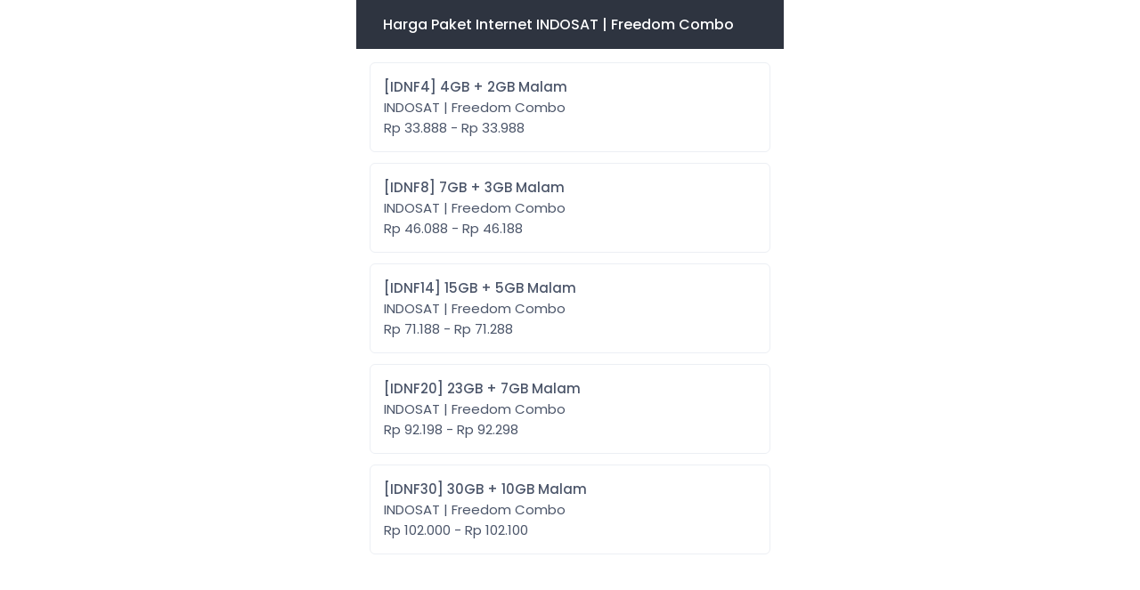

--- FILE ---
content_type: text/html; charset=UTF-8
request_url: https://www.upulsa.com/harga/paket-internet/indosat-freedom-combo
body_size: 10926
content:
<!DOCTYPE html>
<html dir="ltr" lang="id">

<head>
    <title>
        Harga Paket Internet INDOSAT | Freedom Combo    </title>
    <meta charset="UTF-8" />
<meta content="width=device-width,initial-scale=1.0" name="viewport" />
<link rel="preconnect" href="https://cdn.jsdelivr.net" />
<link rel="preload" as="font"
    href="https://cdn.jsdelivr.net/npm/@fontsource/poppins@5.0.8/files/poppins-latin-400-normal.woff2" crossorigin />
<link rel="preload" as="font"
    href="https://cdn.jsdelivr.net/npm/@fontsource/poppins@5.0.8/files/poppins-latin-500-normal.woff2" crossorigin />
<!--<link rel="preload" as="script"
    href="https://cdn.jsdelivr.net/npm/jquery@3.7.1/dist/jquery.min.js" />-->
<link href="https://www.upulsa.com/harga/paket-internet/indosat-freedom-combo" rel="canonical" />
<meta
    content="top up pulsa,isi pulsa,agen pulsa,isi token,top up game"
    name="keywords" />
<meta content="Top Up Pulsa Online Murah Terlengkap &amp; Terpercaya" property="og:site_name" />
<meta content="Top Up Pulsa Online Murah Terlengkap &amp; Terpercaya" property="og:title" />
<meta content="Top Up Pulsa Online Murah Terlengkap &amp; Terpercaya" property="twitter:title" />
<meta content="website" property="og:type" />
<meta content="https://www.upulsa.com/harga/paket-internet/indosat-freedom-combo" property="og:url" />
<meta content="summary_large_image" name="twitter:card" />
<meta content="/assets/head/og_sfkios.png" property="og:image" />
<meta content="/assets/head/og_sfkios.png" name="twitter:image" />
<meta
    content="Layanan Top Up Pulsa, Paket Internet, Token Listrik, Paket Nelpon, Paket Sms, Shopeepay, Ovo, Dana, Gopay, Maxim, Grab dan Bayar Tagihan Listrik, Pdam, Bpjs, Internet, Kredit"
    name="description" />
<meta
    content="Layanan Top Up Pulsa, Paket Internet, Token Listrik, Paket Nelpon, Paket Sms, Shopeepay, Ovo, Dana, Gopay, Maxim, Grab dan Bayar Tagihan Listrik, Pdam, Bpjs, Internet, Kredit"
    name="twitter:description" />
<meta
    content="Layanan Top Up Pulsa, Paket Internet, Token Listrik, Paket Nelpon, Paket Sms, Shopeepay, Ovo, Dana, Gopay, Maxim, Grab dan Bayar Tagihan Listrik, Pdam, Bpjs, Internet, Kredit"
    property="og:description">
<link rel="shortcut icon" href="/favicon.ico" type="image/x-icon">
<link rel="icon" href="/favicon.ico" type="image/x-icon">
<!--
<link href="/assets/head/manifest.json" rel="manifest" />
-->
<meta content="#2E3440" name="theme-color" />
<style>
.modal-title h4,.popup .popup-wrapper .popup-header .popup-title h5,body{font-weight:var(--flight)}*,:after,:before,body{-webkit-font-smoothing:antialiased}#header .wrapper h5,.ellipsis,.modal-open,.ovrflwh,.txtsl{overflow:hidden}#header .wrapper h5,.ellipsis,.txtsl{white-space:nowrap;text-overflow:ellipsis}#footer ul,.nav,.pager,.pagination,.popup-menu{list-style:none}:root{--font:"Poppins",sans-serif;--fontb:16px;--fontsm:15px;--fbold:500;--flight:400;--sfkios:#2E3440;--white:#fff;--black:#4C566A;--lineb:#ECEFF4;--bdradius:6px;--glbpdng:15px;--aglbpdng:12px;--heighta:55px;--whsvg:24px;--coscs:#A3BE8C;--cowarn:#D08770;--coinfo:#5E81AC;--codgr:#BF616A}html.dark{--sfkios:#000000;--black:#cccccc;--white:#0D0D0D;--lineb:#000000}@font-face{font-family:Poppins;font-style:normal;font-display:optional;font-weight:400;src:url(https://cdn.jsdelivr.net/npm/@fontsource/poppins@5.0.8/files/poppins-latin-400-normal.woff2) format("woff2"),url(https://cdn.jsdelivr.net/npm/@fontsource/poppins@5.0.8/files/poppins-latin-400-normal.woff) format("woff")}@font-face{font-family:Poppins;font-style:normal;font-display:optional;font-weight:500;src:url(https://cdn.jsdelivr.net/npm/@fontsource/poppins@5.0.8/files/poppins-latin-500-normal.woff2) format("woff2"),url(https://cdn.jsdelivr.net/npm/@fontsource/poppins@5.0.8/files/poppins-latin-500-normal.woff) format("woff")}a,body,button{color:var(--black)}*,body{padding:0;margin:0}#header{position:sticky;left:0;right:0;z-index:99;top:0}#footer,#header .wrapper,#main,.btn-alt,body{background:var(--white)}.gapd10,tbody,tr{grid-gap:var(--aglbpdng)}#header .wrapper,#main,.alert,.ktka,.popup-menu li a{padding:var(--glbpdng)}.checkbox .custom-mark,.form-group,.nav>li,.popup-menu,.radio .custom-mark,.relative,table,tr{position:relative}#header .wrapper,.leftright,.modalm-close{gap:var(--glbpdng)}.sfcopy,[target*=popup-],a,button{cursor:pointer}.ktk{min-height:100vh}#footer ul li a,.ktk,.tcent{text-align:center}body,html{height:100%;scroll-behavior:smooth;overflow-y:auto;overflow-x:hidden}body{font-size:var(--fontsm);word-wrap:break-word;overflow-x:hidden!important;user-select:none;-moz-user-select:none;-ms-user-select:none;-khtml-user-select:none;-webkit-user-select:none}b,h1,h2,h3,h4,h5,h6,strong{font-weight:var(--fbold)}*,:after,:before{font-family:var(--font);-webkit-tap-highlight-color:transparent;box-sizing:border-box;word-break:break-word;-webkit-user-drag:none;-webkit-appearance:none;outline:0;text-rendering:optimizeSpeed}textarea{resize:none}button{border:0;background:0 0}iframe,img{display:block;margin:auto;max-width:100%;height:auto;border:0;opacity:1}a{text-decoration:none}h1{font-size:calc(var(--fontsm) + 13px)}h2{font-size:calc(var(--fontsm) + 9px)}h3{font-size:calc(var(--fontsm) + 5px)}h4{font-size:calc(var(--fontsm) + 3px)}.modalm-close *,h5{font-size:var(--fontb)}.modal-body .label,.sfcopy,h6{font-size:var(--fontsm)}::selection{background:var(--sfkios);color:var(--white)}::-webkit-scrollbar{display:none}::placeholder{color:var(--black)!important}[contentEditable=false]:empty:not(:focus):before{content:attr(data-text)}[contenteditable]{outline:transparent solid 0}input:focus,textarea:focus{border-color:var(--sfkios)}input:-webkit-autofill,input:-webkit-autofill:focus,input:focus,textarea:-webkit-autofill,textarea:-webkit-autofill:focus{border-color:var(--sfkios)!important;-webkit-box-shadow:0 0 0 1000px var(--white) inset;-webkit-text-fill-color:var(--black)}input::-webkit-inner-spin-button,input::-webkit-outer-spin-button{-webkit-appearance:none;margin:0}#header .wrapper{display:flex;justify-content:space-between;align-items:center}#header .wrapper a,.badge,.btn-danger,.btn-warning{color:var(--white)}#footer{position:fixed;left:0;right:0;bottom:0;border-top:1px solid var(--lineb)}#footer ul{display:grid;grid-template-columns:repeat(4,1fr);align-items:center;min-height:var(--heighta)}#footer ul li a{display:grid;justify-items:center;align-items:center}#footer ul li a.aktif,.btn-alt,.btn-alta{color:var(--sfkios)}hr{margin:20px 0;border:1px solid var(--lineb)}tr{display:grid;grid-template-columns:1fr auto 1fr;align-items:center}td:last-child{text-align:right}td:first-child{text-align:left}table{display:block;width:100%}.boxrd .radio,.checkbox .checkboxa,.gapd10,.grid,.twgrida,.twgridb,.twgridba,tbody{display:grid!important}.btn,.pagination li a:last-child{position:relative;display:flex;justify-content:center;align-items:center;padding:var(--glbpdng);font-size:var(--fontsm);border-radius:var(--bdradius);width:100%;text-align:center;background:var(--lineb)}.badge,.twgrida,.twgridb{align-items:center}.btn-sm{padding:var(--aglbpdng) var(--glbpdng)!important}.btn-default{color:var(--black);background:var(--lineb)}.btn-primary,.pagination li:last-child a{color:var(--white)!important;background:var(--sfkios)!important}.btn-warning{background:var(--cowarn);border-color:var(--cowarn)}.btn-danger{background:var(--codgr);border-color:var(--codgr)}.btn-alt{background:var(--lineb);color:var(--black)}.btn-alta,.checkbox .custom-mark{border:1px solid var(--lineb);background:var(--white)}.badge{font-size:var(--aglbpdng);display:inline-flex;justify-content:center;background:var(--lineb);border-radius:50%;width:calc(var(--aglbpdng) + var(--aglbpdng))!important;height:calc(var(--aglbpdng) + var(--aglbpdng))!important}.badge-info,.badge-success,.badge-warning{color:var(--white)!important}.modal,.popup{top:0;left:0;height:100%;text-transform:none;visibility:hidden;opacity:0}.badge-danger,.badge-default,.badge-important{background:var(--codgr)!important;color:var(--white)!important}.badge-success,.notifyjs-bootstrap-success{background:var(--coscs)!important}.badge-warning,.notifyjs-bootstrap-warn{background:var(--cowarn)!important}.badge-info,.notifyjs-bootstrap-info{background:var(--coinfo)!important}.hidden,.hide,.pagination li.disabled,.pagination li:not(:last-child),.tab-content>.tab-pane,[id*=popup-]{display:none}.nav>li,.tab-content>.active{display:block}.hideim{display:none!important}.gapd5{display:grid;grid-gap:5px}.gapd15{display:flex;flex-direction:column;grid-gap:var(--glbpdng)}.cenbtop,.cent,.centleft,.centright,.leftright{display:flex!important}.mtpim{margin-top:var(--glbpdng)!important}.mgtop,.mtop{margin-top:var(--aglbpdng)}.mbot{margin-bottom:var(--aglbpdng)}.mbot15{margin-bottom:var(--glbpdng)}.mtopim{margin-top:var(--aglbpdng)!important}.pl20{padding-left:calc(var(--glbpdng) + 4px)}.centleft{align-items:center!important;justify-content:flex-start!important}.cent,.centright{align-items:center!important}.cent{justify-content:center!important}.centright{justify-content:flex-end!important}.cenbtop{align-items:center!important;justify-content:space-between!important}.leftright{justify-content:space-between;width:100%}.flex,.popup-min{display:flex}.thrgrid,.twagrid,.twogrid{display:grid;align-items:center}.green{color:var(--coscs)}.red{color:var(--codgr)}.form-control,.label,.label_icon{color:var(--black);background:var(--white)}.mlm5{margin-left:-5px}.twgrida{grid-template-columns:auto 1fr;grid-gap:var(--aglbpdng)}.twgridb,.twgridba{grid-template-columns:1fr auto;grid-gap:var(--aglbpdng)}.modal-header,.notifyjs-corner,.thrgrid,.twagrid{grid-gap:var(--glbpdng)}.thrgrid{grid-template-columns:auto 1fr auto}.boxrd .radio,.checkbox .checkboxa,.twogrid{grid-template-columns:auto 1fr;grid-gap:var(--glbpdng)}.twagrid{grid-template-columns:repeat(2,1fr)}.modal-header,.popup .popup-wrapper .popup-header{grid-template-columns:1fr auto;display:grid}.bdradiusa{border-radius:50px}.bdradius,.bdradius img,.checkbox .custom-mark{border-radius:var(--bdradius)}.slcact{user-select:text;-moz-user-select:text;-ms-user-select:text;-khtml-user-select:text;-webkit-user-select:text}nav:not(#header .wrapper .menu nav){margin:var(--glbpdng) 0 0}.nav *{white-space:nowrap}.checkbox .custom-mark{width:20px;height:20px}.checkbox input:checked~.custom-mark::after{position:absolute;content:" ";top:0;left:0;right:0;bottom:0;margin:auto auto 6px;transform:rotate(45deg);height:8px;width:4px;border-bottom:2px solid var(--sfkios);border-right:2px solid var(--sfkios)}.checkbox input:checked~.custom-mark::before{position:absolute;top:50%;left:50%;display:none;width:6px;height:0;margin-top:1px;margin-left:-3px;content:" ";transform:translate(-50%,-50%) rotate(45deg);opacity:1;border-top:2px solid var(--black);background:var(--white)}.radio .custom-mark{display:flex;align-items:center;justify-content:center;width:20px!important;height:20px!important;border:1px solid var(--lineb);border-radius:50%;background:var(--white)}.radio input:checked~.custom-mark::after{position:absolute;top:50%;left:50%;display:block;width:var(--aglbpdng);height:var(--aglbpdng);content:" ";transform:translate(-50%,-50%);border-radius:50%;background:var(--sfkios)}.checkbox input:disabled~.custom-mark,.radio input:disabled~.custom-mark{cursor:not-allowed;border:1px solid var(--lineb)}.checkbox input:checked~.custom-mark,.radio input:checked~.custom-mark{background:var(--white)!important;color:var(--black)!important;border:1px solid var(--sfkios)}.modal.in .modal-dialog,.popup .popup-wrapper{border-radius:var(--glbpdng) var(--glbpdng) 0 0;max-width:100%}.modal{position:fixed;z-index:1030;width:100%;overflow:auto;padding:0;background:rgba(0,0,0,.5);display:flex}.modal-body,.modal-title,.modalm-close{padding:var(--glbpdng);font-size:var(--fontb);font-weight:var(--flight)}.modal.in,.popup.show{visibility:visible;opacity:1}.modal.in .modal-dialog{transform:none;margin-bottom:0!important;width:100%!important;display:block;margin:auto;background:var(--white);overflow:hidden;transform-origin:bottom center}.modal-title{display:flex;overflow:hidden}.modal-title h4{display:block;max-width:100%;overflow:hidden;font-size:var(--fontb)}.modal-body{display:block;max-height:80vh;overflow-y:scroll;overflow-x:hidden}.modalm-close{position:sticky;bottom:-16px;z-index:1;background:var(--white);display:flex;align-items:center;justify-content:flex-end}.modalm-close a,.modalm-close button{cursor:pointer;color:var(--sfkios)}.popup{position:fixed;z-index:1025;width:100%;overflow:auto;padding:0;background:rgba(0,0,0,.5);display:flex}.label,.popup-topr{z-index:1;display:flex;align-items:center}body.popup-show{overflow-y:hidden}.popup .popup-wrapper{display:block;margin:auto auto 0;background:var(--white);overflow:hidden;width:100%;transform-origin:bottom center;transform:none}.popup.show .popup-wrapper{transform:scale(1)}.popup .popup-wrapper .popup-header .popup-title{display:flex;padding:var(--glbpdng);overflow:hidden;align-items:center;min-height:var(--heighta)}.popup .popup-wrapper .popup-header .popup-title h5{display:flex;align-items:center;width:100%;min-width:0}.popup .popup-wrapper .popup-header .popup-title h5 .popup-back{display:inherit;margin-right:var(--glbpdng)}.popup .popup-wrapper .popup-header .popup-title h5 .popup-sfif{display:inherit;margin:0 0 0 auto}.popup .popup-wrapper .popup-content{display:grid;grid-gap:var(--aglbpdng);max-height:80vh;overflow-y:auto;padding:var(--glbpdng)}.popup-topr{position:absolute;justify-content:center;padding:var(--glbpdng);right:5px;max-height:calc(var(--heighta) - 5px);background:var(--white)}.label,.label_icon{position:absolute;top:1px;left:var(--glbpdng);cursor:text;bottom:1px;border-radius:var(--bdradius);height:auto!important;width:auto!important}.label{right:1px;justify-content:left}.form-group,.label_icon{align-items:center;display:flex}.label_icon{z-index:2;justify-content:left}.textarea .label{padding-top:var(--glbpdng);align-items:flex-start}.textarea .form-control:valid~.label{top:-9px}.form-group.has_icon .label{left:50px}.form-group.has_icon .form-control{padding-left:50px}.form-control{font-size:var(--fontsm)!important;display:flex;align-items:center;padding:var(--glbpdng);border:1px solid var(--lineb);width:100%;border-radius:var(--bdradius);min-height:var(--heighta)}.form-control:-webkit-autofill~.label,.form-control:disabled~.label,.form-control:focus~.label,.form-control:not(:focus):valid~.label,.form-control:read-only~.label{top:-9px;left:var(--glbpdng);right:auto!important;font-size:13px;bottom:auto;height:auto!important;padding:0 2px!important;width:auto!important;background:var(--white);z-index:2}.form-control:not(:focus):valid{border-color:var(--lineb)!important}.form-control:not(:focus):valid~*{color:var(--black)!important}.form-control:focus~*{color:var(--sfkios)!important}.notifyjs-bootstrap-base{display:block;width:fit-content;margin:0 auto;padding:var(--aglbpdng) var(--glbpdng)!important;background:var(--sfkios);color:var(--white);border-radius:50px!important;cursor:pointer}.ktka,.modal-dialog .close iconify-icon,.popup .popup-wrapper .popup-header .popup-close iconify-icon{margin:auto}.notifyjs-corner{position:fixed!important;left:var(--glbpdng)!important;right:var(--glbpdng)!important;bottom:var(--glbpdng)!important;z-index:9999;display:grid}.notifyjs-bootstrap-error{background:var(--codgr)!important}.alert,.ktk{display:flex;background:var(--white)}.ktk{flex-direction:column}@media (min-width:1025px){#footer,.modal,.notifyjs-corner,.popup{max-width:480px;margin:auto}.modal,.popup{right:0}body,html{position:relative;width:480px;margin:auto}}.popup-menu,.popup-min{margin:calc(var(--glbpdng) * -1)}.modal-dialog .close,.popup .popup-wrapper .popup-header .popup-close{display:flex;background:0 0;cursor:pointer;padding:0 var(--glbpdng);align-items:center;min-height:var(--heighta)}.darkmodet{grid-template-columns:auto 1fr auto!important}.mainappa:before{background-image:url("data:image/svg+xml,%3Csvg xmlns='http://www.w3.org/2000/svg' xmlns:xlink='http://www.w3.org/1999/xlink' width='396' height='7' fill='none'%3E%3Cg fill='%232E3440'%3E%3Cuse xlink:href='%23B'/%3E%3Cuse xlink:href='%23B' x='18'/%3E%3Cuse xlink:href='%23B' x='36'/%3E%3Cuse xlink:href='%23B' x='54'/%3E%3Cuse xlink:href='%23B' x='72'/%3E%3Cpath d='M114 1a6 6 0 1 1-12 0c0-.028 2.686 0 6 0h6z'/%3E%3Cuse xlink:href='%23B' x='180'/%3E%3Cuse xlink:href='%23B' x='108'/%3E%3Cuse xlink:href='%23B' x='126'/%3E%3Cuse xlink:href='%23B' x='144'/%3E%3Cuse xlink:href='%23B' x='162'/%3E%3Cuse xlink:href='%23B' x='234'/%3E%3Cuse xlink:href='%23B' x='252'/%3E%3Cuse xlink:href='%23B' x='288'/%3E%3Cuse xlink:href='%23B' x='270'/%3E%3Cuse xlink:href='%23B' x='198'/%3E%3Cuse xlink:href='%23B' x='216'/%3E%3Cuse xlink:href='%23B' x='306'/%3E%3Cuse xlink:href='%23B' x='342'/%3E%3Cuse xlink:href='%23B' x='324'/%3E%3Cuse xlink:href='%23B' x='360'/%3E%3C/g%3E%3Cdefs %3E%3Cpath id='B' d='M24 1a6 6 0 1 1-12 0h6 6z'/%3E%3C/defs%3E%3C/svg%3E");top:-13px}.mainappa:after{background-image:url("data:image/svg+xml,%3Csvg xmlns='http://www.w3.org/2000/svg' xmlns:xlink='http://www.w3.org/1999/xlink' width='396' height='7' fill='none'%3E%3Cg fill='%23ECEFF4'%3E%3Cpath d='M12 7a6 6 0 1 1 12 0h-6c-3.314 0-6 0-6 0z'/%3E%3Cuse xlink:href='%23B'/%3E%3Cuse xlink:href='%23B' x='18'/%3E%3Cuse xlink:href='%23B' x='36'/%3E%3Cuse xlink:href='%23B' x='54'/%3E%3Cpath d='M102 6.988a6 6 0 1 1 12 0c0 .028-2.686 0-6 0h-6z'/%3E%3Cuse xlink:href='%23B' x='162'/%3E%3Cuse xlink:href='%23B' x='90'/%3E%3Cuse xlink:href='%23B' x='108'/%3E%3Cuse xlink:href='%23B' x='126'/%3E%3Cuse xlink:href='%23B' x='144'/%3E%3Cuse xlink:href='%23B' x='216'/%3E%3Cuse xlink:href='%23B' x='234'/%3E%3Cuse xlink:href='%23B' x='270'/%3E%3Cuse xlink:href='%23B' x='252'/%3E%3Cuse xlink:href='%23B' x='180'/%3E%3Cuse xlink:href='%23B' x='198'/%3E%3Cuse xlink:href='%23B' x='288'/%3E%3Cuse xlink:href='%23B' x='324'/%3E%3Cuse xlink:href='%23B' x='306'/%3E%3Cpath d='M372 7a6 6 0 1 1 12 0h-6c-3.314 0-6 0-6 0z'/%3E%3C/g%3E%3Cdefs %3E%3Cpath id='B' d='M30 7a6 6 0 1 1 12 0h-6-6z'/%3E%3C/defs%3E%3C/svg%3E");bottom:-12px}iconify-icon{font-size:var(--whsvg);color:currentColor}.alert{border-left:var(--bdradius) solid var(--sfkios);border-radius:var(--bdradius);align-items:center;flex-wrap:wrap}.lpay,.lpay li{display:inline-block}.lpay{vertical-align:middle}.lpay li{height:36px;width:72px;margin:3px 2px;background-color:var(--white);background-position:center center;background-size:70% auto;background-repeat:no-repeat}.popup-menu li a{display:flex;border-bottom:1px solid var(--lineb);align-items:center;justify-content:space-between}.popup-menu li:last-child a{border:none}ol,ul{list-style-position:inside}a,body,button,input,select,textarea{transition:ease-in-out}a[href="javascript:void(0)"]{cursor:default}img:not([src]):not([srcset]){visibility:hidden!important}.penone{pointer-events:none}html.dark *,html.dark .pagination li a{color:var(--black)!important}html.dark svg{fill:var(--black)!important}html.dark .badge{background:var(--sfkios)!important}html.dark .notifyjs-bootstrap-base,html.dark .notifyjs-bootstrap-base span{background:var(--white)!important;color:var(--black)!important}html.dark .radio input:checked~.custom-mark::after{background:var(--black)!important}html.dark .checkbox .custom-mark,html.dark .checkbox input:checked~.custom-mark,html.dark .checkbox input:checked~.custom-mark::after,html.dark .radio .custom-mark,html.dark .radio input:checked~.custom-mark{border-color:var(--black)!important}html.dark .lchatb{background:var(--white)!important}html.dark .popup-topr img{background:var(--black);border-radius:var(--bdradius)}html.dark #actpd li .btndsl:after,html.dark #actpd li a[disabled=disabled]:after{background:var(--sfkios);color:var(--black)}html.dark #tgotp a,html.dark .otpform,html.dark .otpform *{background:var(--sfkios);border-color:var(--sfkios);color:var(--black)}html.dark .mainappa:before{background-image:url("data:image/svg+xml,%3Csvg xmlns='http://www.w3.org/2000/svg' xmlns:xlink='http://www.w3.org/1999/xlink' width='396' height='7' fill='none'%3E%3Cg fill='%23000000'%3E%3Cuse xlink:href='%23B'/%3E%3Cuse xlink:href='%23B' x='18'/%3E%3Cuse xlink:href='%23B' x='36'/%3E%3Cuse xlink:href='%23B' x='54'/%3E%3Cuse xlink:href='%23B' x='72'/%3E%3Cpath d='M114 1a6 6 0 1 1-12 0c0-.028 2.686 0 6 0h6z'/%3E%3Cuse xlink:href='%23B' x='180'/%3E%3Cuse xlink:href='%23B' x='108'/%3E%3Cuse xlink:href='%23B' x='126'/%3E%3Cuse xlink:href='%23B' x='144'/%3E%3Cuse xlink:href='%23B' x='162'/%3E%3Cuse xlink:href='%23B' x='234'/%3E%3Cuse xlink:href='%23B' x='252'/%3E%3Cuse xlink:href='%23B' x='288'/%3E%3Cuse xlink:href='%23B' x='270'/%3E%3Cuse xlink:href='%23B' x='198'/%3E%3Cuse xlink:href='%23B' x='216'/%3E%3Cuse xlink:href='%23B' x='306'/%3E%3Cuse xlink:href='%23B' x='342'/%3E%3Cuse xlink:href='%23B' x='324'/%3E%3Cuse xlink:href='%23B' x='360'/%3E%3C/g%3E%3Cdefs %3E%3Cpath id='B' d='M24 1a6 6 0 1 1-12 0h6 6z'/%3E%3C/defs%3E%3C/svg%3E")}html.dark .mainappa:after{background-image:url("data:image/svg+xml,%3Csvg xmlns='http://www.w3.org/2000/svg' xmlns:xlink='http://www.w3.org/1999/xlink' width='396' height='7' fill='none'%3E%3Cg fill='%23000000'%3E%3Cpath d='M12 7a6 6 0 1 1 12 0h-6c-3.314 0-6 0-6 0z'/%3E%3Cuse xlink:href='%23B'/%3E%3Cuse xlink:href='%23B' x='18'/%3E%3Cuse xlink:href='%23B' x='36'/%3E%3Cuse xlink:href='%23B' x='54'/%3E%3Cpath d='M102 6.988a6 6 0 1 1 12 0c0 .028-2.686 0-6 0h-6z'/%3E%3Cuse xlink:href='%23B' x='162'/%3E%3Cuse xlink:href='%23B' x='90'/%3E%3Cuse xlink:href='%23B' x='108'/%3E%3Cuse xlink:href='%23B' x='126'/%3E%3Cuse xlink:href='%23B' x='144'/%3E%3Cuse xlink:href='%23B' x='216'/%3E%3Cuse xlink:href='%23B' x='234'/%3E%3Cuse xlink:href='%23B' x='270'/%3E%3Cuse xlink:href='%23B' x='252'/%3E%3Cuse xlink:href='%23B' x='180'/%3E%3Cuse xlink:href='%23B' x='198'/%3E%3Cuse xlink:href='%23B' x='288'/%3E%3Cuse xlink:href='%23B' x='324'/%3E%3Cuse xlink:href='%23B' x='306'/%3E%3Cpath d='M372 7a6 6 0 1 1 12 0h-6c-3.314 0-6 0-6 0z'/%3E%3C/g%3E%3Cdefs %3E%3Cpath id='B' d='M30 7a6 6 0 1 1 12 0h-6-6z'/%3E%3C/defs%3E%3C/svg%3E")}
</style>
<script src="https://cdn.jsdelivr.net/npm/jquery@3.7.1/dist/jquery.min.js"></script>
<script>
//<![CDATA[
const $sf_lisensi="VlYyUFAzS0s0QUE1RUU3L0FBNVFRMkhIMVJSMS9ISDFSUjFISDFLSzR8S0s0Q0M2Tk4zK0hIMVJSMVhYM1BQM0ZGN1BQMw==";function darkmode_head(){1==localStorage.getItem("darkmode")&&document.getElementsByTagName("html")[0].setAttribute("class","dark"),setTimeout(function(){var e=getComputedStyle(document.head).getPropertyValue("--sfkios");document.querySelector('[name="theme-color"]').setAttribute("content",e)},1)}darkmode_head();
//]]>
</script>    <style>
    #header .wrapper{display:grid;grid-template-columns:auto 1fr auto;background:var(--sfkios);color:var(--white)}#actpd{display:grid;grid-gap:var(--aglbpdng);list-style:none}#actpd a{display:block}#actpd li .btn{display:inline-flex;flex-direction:column;align-items:flex-start;justify-content:flex-start;font-size:var(--fontsm);padding:var(--glbpdng);transition:.3s;text-align:left;white-space:normal;color:var(--black);border-radius:var(--bdradius);outline:0;border:1px solid var(--lineb);background:var(--white);font-weight:var(--fbold)}#actpd li .btn>p{font-weight:var(--flight)}
    </style>
</head>

<body>
    <header id="header">
        <div class="wrapper">
            <a class="centleft" href="#" onclick="history.back()" role="button" title="Kembali">
                <iconify-icon icon="lucide:arrow-left"></iconify-icon>
            </a>
            <h5>Harga Paket Internet INDOSAT | Freedom Combo            </h5>
            <a class="centright" href="#popup-mnharga" target="popup-mnharga" title="Kategori">
                <iconify-icon icon="lucide:more-vertical"></iconify-icon>
            </a>
        </div>
    </header>
    <main id="main">
        <div data-popup-title="Kategori" id="popup-mnharga">
            <ul class="popup-menu">
                
                          <li class=""><a href="#popup-pulsa" target="popup-pulsa" title="Pulsa">Pulsa <iconify-icon icon="lucide:chevron-right"></iconify-icon></a></li>
                          
                              
                              
                              
                              
                              
                              
                              
                              
                        
                          <li class=""><a href="#popup-maxim" target="popup-maxim" title="MAXIM Driver">MAXIM Driver <iconify-icon icon="lucide:chevron-right"></iconify-icon></a></li>
                          
                              
                        
                          <li class=""><a href="#popup-driver_gojek" target="popup-driver_gojek" title="Driver Gojek">Driver Gojek <iconify-icon icon="lucide:chevron-right"></iconify-icon></a></li>
                          
                              
                        
                          <li class=""><a href="#popup-grab_driver" target="popup-grab_driver" title="GRAB Driver">GRAB Driver <iconify-icon icon="lucide:chevron-right"></iconify-icon></a></li>
                          
                              
                        
                          <li class=""><a href="#popup-mobile_legends" target="popup-mobile_legends" title="Mobile Legends">Mobile Legends <iconify-icon icon="lucide:chevron-right"></iconify-icon></a></li>
                          
                              
                              
                        
                          <li class=""><a href="#popup-free_fire" target="popup-free_fire" title="Free Fire">Free Fire <iconify-icon icon="lucide:chevron-right"></iconify-icon></a></li>
                          
                              
                        
                          <li class=""><a href="#popup-kuota_telkomsel" target="popup-kuota_telkomsel" title="Kuota Telkomsel">Kuota Telkomsel <iconify-icon icon="lucide:chevron-right"></iconify-icon></a></li>
                          
                              
                              
                              
                              
                              
                              
                              
                        
                          <li class=""><a href="#popup-kuota_xl" target="popup-kuota_xl" title="Kuota XL">Kuota XL <iconify-icon icon="lucide:chevron-right"></iconify-icon></a></li>
                          
                              
                              
                              
                              
                              
                              
                              
                              
                              
                        
                          <li class=""><a href="#popup-kuota_tri" target="popup-kuota_tri" title="Kuota Tri">Kuota Tri <iconify-icon icon="lucide:chevron-right"></iconify-icon></a></li>
                          
                              
                              
                        
                          <li class=""><a href="#popup-kuota_indosat" target="popup-kuota_indosat" title="Kuota Indosat">Kuota Indosat <iconify-icon icon="lucide:chevron-right"></iconify-icon></a></li>
                          
                              
                              
                              
                              
                        
                          <li class=""><a href="#popup-kuota_axis" target="popup-kuota_axis" title="Kuota AXIS">Kuota AXIS <iconify-icon icon="lucide:chevron-right"></iconify-icon></a></li>
                          
                              
                              
                              
                              
                              
                              
                        
                          <li class=""><a href="#popup-kuota_smartfren" target="popup-kuota_smartfren" title="Kuota Smartfren">Kuota Smartfren <iconify-icon icon="lucide:chevron-right"></iconify-icon></a></li>
                          
                              
                              
                              
                              
                        
                          <li class=""><a href="#popup-paket_internet" target="popup-paket_internet" title="Paket Internet">Paket Internet <iconify-icon icon="lucide:chevron-right"></iconify-icon></a></li>
                          
                              
                              
                              
                              
                              
                              
                              
                              
                              
                              
                              
                              
                              
                              
                              
                              
                              
                              
                              
                              
                              
                              
                              
                              
                              
                              
                              
                              
                              
                              
                              
                              
                              
                              
                              
                              
                              
                              
                              
                              
                              
                              
                              
                              
                              
                              
                              
                              
                              
                              
                              
                              
                              
                              
                              
                              
                              
                              
                              
                              
                              
                              
                              
                              
                              
                        
                          <li class=""><a href="#popup-token_pln" target="popup-token_pln" title="Token Listrik">Token Listrik <iconify-icon icon="lucide:chevron-right"></iconify-icon></a></li>
                          
                              
                              
                              
                        
                          <li class=""><a href="#popup-paketsms" target="popup-paketsms" title="SMS">SMS <iconify-icon icon="lucide:chevron-right"></iconify-icon></a></li>
                          
                              
                              
                              
                        
                          <li class=""><a href="#popup-paketnelpon" target="popup-paketnelpon" title="Nelpon">Nelpon <iconify-icon icon="lucide:chevron-right"></iconify-icon></a></li>
                          
                              
                              
                              
                              
                              
                              
                              
                              
                        
                          <li class=""><a href="#popup-voucher_game" target="popup-voucher_game" title="Voucher Game">Voucher Game <iconify-icon icon="lucide:chevron-right"></iconify-icon></a></li>
                          
                              
                              
                              
                              
                              
                              
                              
                              
                              
                              
                              
                              
                              
                              
                              
                              
                              
                              
                        
                          <li class=""><a href="#popup-game" target="popup-game" title="Top Up Game">Top Up Game <iconify-icon icon="lucide:chevron-right"></iconify-icon></a></li>
                          
                              
                              
                              
                              
                              
                              
                        
                          <li class=""><a href="#popup-ewallet" target="popup-ewallet" title="e-Wallet">e-Wallet <iconify-icon icon="lucide:chevron-right"></iconify-icon></a></li>
                          
                              
                              
                              
                              
                              
                              
                              
                        
                          <li class=""><a href="#popup-voucher_digital" target="popup-voucher_digital" title="Voucher Digital">Voucher Digital <iconify-icon icon="lucide:chevron-right"></iconify-icon></a></li>
                          
                              
                                    </ul>
        </div>
        
                          <div data-popup-title="&lt;a class=&quot;popup-back&quot; href=&quot;#popup-back&quot; target=&quot;popup-mnharga&quot;&gt;&lt;iconify-icon icon=&quot;lucide:arrow-left&quot;&gt;&lt;/iconify-icon&gt;&lt;/a&gt; Pulsa" id="popup-pulsa">
                          <ul class="popup-menu">
                          
                              <li class=""><a href="https://www.upulsa.com/harga/pulsa/tri-1" title="Tri">Tri <iconify-icon icon="lucide:chevron-right"></iconify-icon></a></li>
                              <li class=""><a href="https://www.upulsa.com/harga/pulsa/telkomsel" title="Telkomsel">Telkomsel <iconify-icon icon="lucide:chevron-right"></iconify-icon></a></li>
                              <li class=""><a href="https://www.upulsa.com/harga/pulsa/indosat-3" title="Indosat">Indosat <iconify-icon icon="lucide:chevron-right"></iconify-icon></a></li>
                              <li class=""><a href="https://www.upulsa.com/harga/pulsa/axis" title="AXIS">AXIS <iconify-icon icon="lucide:chevron-right"></iconify-icon></a></li>
                              <li class=""><a href="https://www.upulsa.com/harga/pulsa/xl-9" title="XL">XL <iconify-icon icon="lucide:chevron-right"></iconify-icon></a></li>
                              <li class=""><a href="https://www.upulsa.com/harga/pulsa/smartfren-13" title="Smartfren">Smartfren <iconify-icon icon="lucide:chevron-right"></iconify-icon></a></li>
                              <li class=""><a href="https://www.upulsa.com/harga/pulsa/byu" title="by.U">by.U <iconify-icon icon="lucide:chevron-right"></iconify-icon></a></li>
                              <li class=""><a href="https://www.upulsa.com/harga/pulsa/telkomsel-transfer-712" title="Telkomsel Transfer">Telkomsel Transfer <iconify-icon icon="lucide:chevron-right"></iconify-icon></a></li><li class=""><a href="https://www.upulsa.com/harga/pulsa" title="Tampilkan Semua">Tampilkan Semua <iconify-icon icon="lucide:chevron-right"></iconify-icon></a></li>
                        </ul></div>
                        
                          <div data-popup-title="&lt;a class=&quot;popup-back&quot; href=&quot;#popup-back&quot; target=&quot;popup-mnharga&quot;&gt;&lt;iconify-icon icon=&quot;lucide:arrow-left&quot;&gt;&lt;/iconify-icon&gt;&lt;/a&gt; MAXIM Driver" id="popup-maxim">
                          <ul class="popup-menu">
                          
                              <li class=""><a href="https://www.upulsa.com/harga/maxim/maxim-driver-705" title="Maxim Driver">Maxim Driver <iconify-icon icon="lucide:chevron-right"></iconify-icon></a></li><li class=""><a href="https://www.upulsa.com/harga/maxim" title="Tampilkan Semua">Tampilkan Semua <iconify-icon icon="lucide:chevron-right"></iconify-icon></a></li>
                        </ul></div>
                        
                          <div data-popup-title="&lt;a class=&quot;popup-back&quot; href=&quot;#popup-back&quot; target=&quot;popup-mnharga&quot;&gt;&lt;iconify-icon icon=&quot;lucide:arrow-left&quot;&gt;&lt;/iconify-icon&gt;&lt;/a&gt; Driver Gojek" id="popup-driver_gojek">
                          <ul class="popup-menu">
                          
                              <li class=""><a href="https://www.upulsa.com/harga/driver-gojek/top-up-driver-gojek" title="Top Up Driver Gojek">Top Up Driver Gojek <iconify-icon icon="lucide:chevron-right"></iconify-icon></a></li><li class=""><a href="https://www.upulsa.com/harga/driver-gojek" title="Tampilkan Semua">Tampilkan Semua <iconify-icon icon="lucide:chevron-right"></iconify-icon></a></li>
                        </ul></div>
                        
                          <div data-popup-title="&lt;a class=&quot;popup-back&quot; href=&quot;#popup-back&quot; target=&quot;popup-mnharga&quot;&gt;&lt;iconify-icon icon=&quot;lucide:arrow-left&quot;&gt;&lt;/iconify-icon&gt;&lt;/a&gt; GRAB Driver" id="popup-grab_driver">
                          <ul class="popup-menu">
                          
                              <li class=""><a href="https://www.upulsa.com/harga/grab-driver/voucher-grab-driver" title="VOUCHER GRAB DRIVER">VOUCHER GRAB DRIVER <iconify-icon icon="lucide:chevron-right"></iconify-icon></a></li><li class=""><a href="https://www.upulsa.com/harga/grab-driver" title="Tampilkan Semua">Tampilkan Semua <iconify-icon icon="lucide:chevron-right"></iconify-icon></a></li>
                        </ul></div>
                        
                          <div data-popup-title="&lt;a class=&quot;popup-back&quot; href=&quot;#popup-back&quot; target=&quot;popup-mnharga&quot;&gt;&lt;iconify-icon icon=&quot;lucide:arrow-left&quot;&gt;&lt;/iconify-icon&gt;&lt;/a&gt; Mobile Legends" id="popup-mobile_legends">
                          <ul class="popup-menu">
                          
                              <li class=""><a href="https://www.upulsa.com/harga/mobile-legends/mobile-legends-bang-bang" title="Mobile Legends Bang Bang">Mobile Legends Bang Bang <iconify-icon icon="lucide:chevron-right"></iconify-icon></a></li>
                              <li class=""><a href="https://www.upulsa.com/harga/mobile-legends/mobile-legend-weeklypas-713" title="Mobile Legend Weeklypas">Mobile Legend Weeklypas <iconify-icon icon="lucide:chevron-right"></iconify-icon></a></li><li class=""><a href="https://www.upulsa.com/harga/mobile-legends" title="Tampilkan Semua">Tampilkan Semua <iconify-icon icon="lucide:chevron-right"></iconify-icon></a></li>
                        </ul></div>
                        
                          <div data-popup-title="&lt;a class=&quot;popup-back&quot; href=&quot;#popup-back&quot; target=&quot;popup-mnharga&quot;&gt;&lt;iconify-icon icon=&quot;lucide:arrow-left&quot;&gt;&lt;/iconify-icon&gt;&lt;/a&gt; Free Fire" id="popup-free_fire">
                          <ul class="popup-menu">
                          
                              <li class=""><a href="https://www.upulsa.com/harga/free-fire/free-fire-731" title="Free Fire">Free Fire <iconify-icon icon="lucide:chevron-right"></iconify-icon></a></li><li class=""><a href="https://www.upulsa.com/harga/free-fire" title="Tampilkan Semua">Tampilkan Semua <iconify-icon icon="lucide:chevron-right"></iconify-icon></a></li>
                        </ul></div>
                        
                          <div data-popup-title="&lt;a class=&quot;popup-back&quot; href=&quot;#popup-back&quot; target=&quot;popup-mnharga&quot;&gt;&lt;iconify-icon icon=&quot;lucide:arrow-left&quot;&gt;&lt;/iconify-icon&gt;&lt;/a&gt; Kuota Telkomsel" id="popup-kuota_telkomsel">
                          <ul class="popup-menu">
                          
                              <li class=""><a href="https://www.upulsa.com/harga/kuota-telkomsel/telkomsel-data-mini-harian" title="TELKOMSEL DATA MINI HARIAN">TELKOMSEL DATA MINI HARIAN <iconify-icon icon="lucide:chevron-right"></iconify-icon></a></li>
                              <li class=""><a href="https://www.upulsa.com/harga/kuota-telkomsel/telkomsel-data-eksklusif" title="TELKOMSEL DATA EKSKLUSIF">TELKOMSEL DATA EKSKLUSIF <iconify-icon icon="lucide:chevron-right"></iconify-icon></a></li>
                              <li class=""><a href="https://www.upulsa.com/harga/kuota-telkomsel/telkomsel-data-flash" title="TELKOMSEL DATA FLASH">TELKOMSEL DATA FLASH <iconify-icon icon="lucide:chevron-right"></iconify-icon></a></li>
                              <li class=""><a href="https://www.upulsa.com/harga/kuota-telkomsel/telkomsel-data-harian" title="TELKOMSEL DATA HARIAN">TELKOMSEL DATA HARIAN <iconify-icon icon="lucide:chevron-right"></iconify-icon></a></li>
                              <li class=""><a href="https://www.upulsa.com/harga/kuota-telkomsel/telkomsel-data-mingguan" title="TELKOMSEL DATA MINGGUAN">TELKOMSEL DATA MINGGUAN <iconify-icon icon="lucide:chevron-right"></iconify-icon></a></li>
                              <li class=""><a href="https://www.upulsa.com/harga/kuota-telkomsel/telkomsel-data-ketengan" title="TELKOMSEL DATA KETENGAN">TELKOMSEL DATA KETENGAN <iconify-icon icon="lucide:chevron-right"></iconify-icon></a></li>
                              <li class=""><a href="https://www.upulsa.com/harga/kuota-telkomsel/telkomsel-data-nasional" title="TELKOMSEL DATA NASIONAL">TELKOMSEL DATA NASIONAL <iconify-icon icon="lucide:chevron-right"></iconify-icon></a></li><li class=""><a href="https://www.upulsa.com/harga/kuota-telkomsel" title="Tampilkan Semua">Tampilkan Semua <iconify-icon icon="lucide:chevron-right"></iconify-icon></a></li>
                        </ul></div>
                        
                          <div data-popup-title="&lt;a class=&quot;popup-back&quot; href=&quot;#popup-back&quot; target=&quot;popup-mnharga&quot;&gt;&lt;iconify-icon icon=&quot;lucide:arrow-left&quot;&gt;&lt;/iconify-icon&gt;&lt;/a&gt; Kuota XL" id="popup-kuota_xl">
                          <ul class="popup-menu">
                          
                              <li class=""><a href="https://www.upulsa.com/harga/kuota-xl/xl-combo-flex" title="XL COMBO FLEX">XL COMBO FLEX <iconify-icon icon="lucide:chevron-right"></iconify-icon></a></li>
                              <li class=""><a href="https://www.upulsa.com/harga/kuota-xl/xl-data-mini" title="XL DATA MINI">XL DATA MINI <iconify-icon icon="lucide:chevron-right"></iconify-icon></a></li>
                              <li class=""><a href="https://www.upulsa.com/harga/kuota-xl/xl-data-bebas-puas-paket-1" title="XL DATA BEBAS PUAS PAKET 1">XL DATA BEBAS PUAS PAKET 1 <iconify-icon icon="lucide:chevron-right"></iconify-icon></a></li>
                              <li class=""><a href="https://www.upulsa.com/harga/kuota-xl/xl-data-bebas-puas-paket-2" title="XL DATA BEBAS PUAS PAKET 2">XL DATA BEBAS PUAS PAKET 2 <iconify-icon icon="lucide:chevron-right"></iconify-icon></a></li>
                              <li class=""><a href="https://www.upulsa.com/harga/kuota-xl/xl-data-bebas-puas-paket-3" title="XL DATA BEBAS PUAS PAKET 3">XL DATA BEBAS PUAS PAKET 3 <iconify-icon icon="lucide:chevron-right"></iconify-icon></a></li>
                              <li class=""><a href="https://www.upulsa.com/harga/kuota-xl/xl-combo-flex-basic-max" title="XL COMBO FLEX BASIC MAX">XL COMBO FLEX BASIC MAX <iconify-icon icon="lucide:chevron-right"></iconify-icon></a></li>
                              <li class=""><a href="https://www.upulsa.com/harga/kuota-xl/xl-combo-plus" title="XL COMBO PLUS">XL COMBO PLUS <iconify-icon icon="lucide:chevron-right"></iconify-icon></a></li>
                              <li class=""><a href="https://www.upulsa.com/harga/kuota-xl/xl-combo-vip" title="XL COMBO VIP">XL COMBO VIP <iconify-icon icon="lucide:chevron-right"></iconify-icon></a></li>
                              <li class=""><a href="https://www.upulsa.com/harga/kuota-xl/xl-data-pure" title="XL DATA PURE">XL DATA PURE <iconify-icon icon="lucide:chevron-right"></iconify-icon></a></li><li class=""><a href="https://www.upulsa.com/harga/kuota-xl" title="Tampilkan Semua">Tampilkan Semua <iconify-icon icon="lucide:chevron-right"></iconify-icon></a></li>
                        </ul></div>
                        
                          <div data-popup-title="&lt;a class=&quot;popup-back&quot; href=&quot;#popup-back&quot; target=&quot;popup-mnharga&quot;&gt;&lt;iconify-icon icon=&quot;lucide:arrow-left&quot;&gt;&lt;/iconify-icon&gt;&lt;/a&gt; Kuota Tri" id="popup-kuota_tri">
                          <ul class="popup-menu">
                          
                              <li class=""><a href="https://www.upulsa.com/harga/kuota-tri/three-data-aon" title="THREE DATA AON">THREE DATA AON <iconify-icon icon="lucide:chevron-right"></iconify-icon></a></li>
                              <li class=""><a href="https://www.upulsa.com/harga/kuota-tri/three-data-happy" title="THREE DATA HAPPY">THREE DATA HAPPY <iconify-icon icon="lucide:chevron-right"></iconify-icon></a></li><li class=""><a href="https://www.upulsa.com/harga/kuota-tri" title="Tampilkan Semua">Tampilkan Semua <iconify-icon icon="lucide:chevron-right"></iconify-icon></a></li>
                        </ul></div>
                        
                          <div data-popup-title="&lt;a class=&quot;popup-back&quot; href=&quot;#popup-back&quot; target=&quot;popup-mnharga&quot;&gt;&lt;iconify-icon icon=&quot;lucide:arrow-left&quot;&gt;&lt;/iconify-icon&gt;&lt;/a&gt; Kuota Indosat" id="popup-kuota_indosat">
                          <ul class="popup-menu">
                          
                              <li class=""><a href="https://www.upulsa.com/harga/kuota-indosat/freedom-internet-bulanan" title="FREEDOM INTERNET BULANAN">FREEDOM INTERNET BULANAN <iconify-icon icon="lucide:chevron-right"></iconify-icon></a></li>
                              <li class=""><a href="https://www.upulsa.com/harga/kuota-indosat/freedom-internet-harian" title="FREEDOM INTERNET HARIAN">FREEDOM INTERNET HARIAN <iconify-icon icon="lucide:chevron-right"></iconify-icon></a></li>
                              <li class=""><a href="https://www.upulsa.com/harga/kuota-indosat/indosat-freedom-combo-742" title="INDOSAT FREEDOM COMBO">INDOSAT FREEDOM COMBO <iconify-icon icon="lucide:chevron-right"></iconify-icon></a></li>
                              <li class=""><a href="https://www.upulsa.com/harga/kuota-indosat/indosat-data-unlimited" title="INDOSAT DATA UNLIMITED">INDOSAT DATA UNLIMITED <iconify-icon icon="lucide:chevron-right"></iconify-icon></a></li><li class=""><a href="https://www.upulsa.com/harga/kuota-indosat" title="Tampilkan Semua">Tampilkan Semua <iconify-icon icon="lucide:chevron-right"></iconify-icon></a></li>
                        </ul></div>
                        
                          <div data-popup-title="&lt;a class=&quot;popup-back&quot; href=&quot;#popup-back&quot; target=&quot;popup-mnharga&quot;&gt;&lt;iconify-icon icon=&quot;lucide:arrow-left&quot;&gt;&lt;/iconify-icon&gt;&lt;/a&gt; Kuota AXIS" id="popup-kuota_axis">
                          <ul class="popup-menu">
                          
                              <li class=""><a href="https://www.upulsa.com/harga/kuota-axis/axis-data-aigo-mini" title="AXIS DATA AIGO MINI">AXIS DATA AIGO MINI <iconify-icon icon="lucide:chevron-right"></iconify-icon></a></li>
                              <li class=""><a href="https://www.upulsa.com/harga/kuota-axis/axis-data-promo" title="AXIS DATA PROMO">AXIS DATA PROMO <iconify-icon icon="lucide:chevron-right"></iconify-icon></a></li>
                              <li class=""><a href="https://www.upulsa.com/harga/kuota-axis/axis-data-bronet" title="AXIS DATA BRONET">AXIS DATA BRONET <iconify-icon icon="lucide:chevron-right"></iconify-icon></a></li>
                              <li class=""><a href="https://www.upulsa.com/harga/kuota-axis/axis-data-bronet-60hr" title="AXIS DATA BRONET 60HR">AXIS DATA BRONET 60HR <iconify-icon icon="lucide:chevron-right"></iconify-icon></a></li>
                              <li class=""><a href="https://www.upulsa.com/harga/kuota-axis/axis-data-sosmed-youtube" title="AXIS DATA SOSMED &amp; YOUTUBE">AXIS DATA SOSMED &amp; YOUTUBE <iconify-icon icon="lucide:chevron-right"></iconify-icon></a></li>
                              <li class=""><a href="https://www.upulsa.com/harga/kuota-axis/axis-data-malam" title="AXIS DATA MALAM">AXIS DATA MALAM <iconify-icon icon="lucide:chevron-right"></iconify-icon></a></li><li class=""><a href="https://www.upulsa.com/harga/kuota-axis" title="Tampilkan Semua">Tampilkan Semua <iconify-icon icon="lucide:chevron-right"></iconify-icon></a></li>
                        </ul></div>
                        
                          <div data-popup-title="&lt;a class=&quot;popup-back&quot; href=&quot;#popup-back&quot; target=&quot;popup-mnharga&quot;&gt;&lt;iconify-icon icon=&quot;lucide:arrow-left&quot;&gt;&lt;/iconify-icon&gt;&lt;/a&gt; Kuota Smartfren" id="popup-kuota_smartfren">
                          <ul class="popup-menu">
                          
                              <li class=""><a href="https://www.upulsa.com/harga/kuota-smartfren/smartfren-data-plan" title="Smartfren Data Plan">Smartfren Data Plan <iconify-icon icon="lucide:chevron-right"></iconify-icon></a></li>
                              <li class=""><a href="https://www.upulsa.com/harga/kuota-smartfren/smartfren-data-nonstop" title="Smartfren Data NonStop">Smartfren Data NonStop <iconify-icon icon="lucide:chevron-right"></iconify-icon></a></li>
                              <li class=""><a href="https://www.upulsa.com/harga/kuota-smartfren/smartfren-data-volume" title="Smartfren Data Volume">Smartfren Data Volume <iconify-icon icon="lucide:chevron-right"></iconify-icon></a></li>
                              <li class=""><a href="https://www.upulsa.com/harga/kuota-smartfren/smartfren-data-harian" title="Smartfren Data Harian">Smartfren Data Harian <iconify-icon icon="lucide:chevron-right"></iconify-icon></a></li><li class=""><a href="https://www.upulsa.com/harga/kuota-smartfren" title="Tampilkan Semua">Tampilkan Semua <iconify-icon icon="lucide:chevron-right"></iconify-icon></a></li>
                        </ul></div>
                        
                          <div data-popup-title="&lt;a class=&quot;popup-back&quot; href=&quot;#popup-back&quot; target=&quot;popup-mnharga&quot;&gt;&lt;iconify-icon icon=&quot;lucide:arrow-left&quot;&gt;&lt;/iconify-icon&gt;&lt;/a&gt; Paket Internet" id="popup-paket_internet">
                          <ul class="popup-menu">
                          
                              <li class=""><a href="https://www.upulsa.com/harga/paket-internet/xl-hotrod" title="XL | Hotrod">XL | Hotrod <iconify-icon icon="lucide:chevron-right"></iconify-icon></a></li>
                              <li class=""><a href="https://www.upulsa.com/harga/paket-internet/tri-alwayson" title="TRI | AlwaysOn">TRI | AlwaysOn <iconify-icon icon="lucide:chevron-right"></iconify-icon></a></li>
                              <li class=""><a href="https://www.upulsa.com/harga/paket-internet/indosat-freedom-u-unlimited" title="INDOSAT | Freedom U / Unlimited">INDOSAT | Freedom U / Unlimited <iconify-icon icon="lucide:chevron-right"></iconify-icon></a></li>
                              <li class=""><a href="https://www.upulsa.com/harga/paket-internet/smartfren-booster-unlimited" title="SMARTFREN | Booster Unlimited">SMARTFREN | Booster Unlimited <iconify-icon icon="lucide:chevron-right"></iconify-icon></a></li>
                              <li class=""><a href="https://www.upulsa.com/harga/paket-internet/indosat-youtube" title="INDOSAT | Youtube">INDOSAT | Youtube <iconify-icon icon="lucide:chevron-right"></iconify-icon></a></li>
                              <li class=""><a href="https://www.upulsa.com/harga/paket-internet/indosat-yellow-23" title="INDOSAT | Yellow">INDOSAT | Yellow <iconify-icon icon="lucide:chevron-right"></iconify-icon></a></li>
                              <li class=""><a href="https://www.upulsa.com/harga/paket-internet/indosat-pure" title="INDOSAT | Pure">INDOSAT | Pure <iconify-icon icon="lucide:chevron-right"></iconify-icon></a></li>
                              <li class=" active"><a href="https://www.upulsa.com/harga/paket-internet/indosat-freedom-combo" title="INDOSAT | Freedom Combo">INDOSAT | Freedom Combo <iconify-icon icon="lucide:chevron-right"></iconify-icon></a></li>
                              <li class=""><a href="https://www.upulsa.com/harga/paket-internet/tri-kompak" title="TRI | Kompak">TRI | Kompak <iconify-icon icon="lucide:chevron-right"></iconify-icon></a></li>
                              <li class=""><a href="https://www.upulsa.com/harga/paket-internet/tri-combo" title="TRI | Combo">TRI | Combo <iconify-icon icon="lucide:chevron-right"></iconify-icon></a></li>
                              <li class=""><a href="https://www.upulsa.com/harga/paket-internet/xl-big" title="XL | BIG">XL | BIG <iconify-icon icon="lucide:chevron-right"></iconify-icon></a></li>
                              <li class=""><a href="https://www.upulsa.com/harga/paket-internet/xl-xtra-combo-lite" title="XL | XTRA Combo Lite">XL | XTRA Combo Lite <iconify-icon icon="lucide:chevron-right"></iconify-icon></a></li>
                              <li class=""><a href="https://www.upulsa.com/harga/paket-internet/xl-xtra-combo" title="XL | XTRA Combo">XL | XTRA Combo <iconify-icon icon="lucide:chevron-right"></iconify-icon></a></li>
                              <li class=""><a href="https://www.upulsa.com/harga/paket-internet/smartfren-evo-modem" title="SMARTFREN | EVO [MODEM]">SMARTFREN | EVO [MODEM] <iconify-icon icon="lucide:chevron-right"></iconify-icon></a></li>
                              <li class=""><a href="https://www.upulsa.com/harga/paket-internet/smartfren-unlimited" title="SMARTFREN | Unlimited">SMARTFREN | Unlimited <iconify-icon icon="lucide:chevron-right"></iconify-icon></a></li>
                              <li class=""><a href="https://www.upulsa.com/harga/paket-internet/smartfren-smartplan" title="SMARTFREN | SmartPlan">SMARTFREN | SmartPlan <iconify-icon icon="lucide:chevron-right"></iconify-icon></a></li>
                              <li class=""><a href="https://www.upulsa.com/harga/paket-internet/tri-happy-mini" title="TRI | Happy Mini">TRI | Happy Mini <iconify-icon icon="lucide:chevron-right"></iconify-icon></a></li>
                              <li class=""><a href="https://www.upulsa.com/harga/paket-internet/telkomsel-flash" title="TELKOMSEL | Flash">TELKOMSEL | Flash <iconify-icon icon="lucide:chevron-right"></iconify-icon></a></li>
                              <li class=""><a href="https://www.upulsa.com/harga/paket-internet/xl-xtra-kuota" title="XL | XTRA Kuota">XL | XTRA Kuota <iconify-icon icon="lucide:chevron-right"></iconify-icon></a></li>
                              <li class=""><a href="https://www.upulsa.com/harga/paket-internet/telkomsel-malam" title="TELKOMSEL | Malam">TELKOMSEL | Malam <iconify-icon icon="lucide:chevron-right"></iconify-icon></a></li>
                              <li class=""><a href="https://www.upulsa.com/harga/paket-internet/tri-spesial" title="TRI | Spesial">TRI | Spesial <iconify-icon icon="lucide:chevron-right"></iconify-icon></a></li>
                              <li class=""><a href="https://www.upulsa.com/harga/paket-internet/xl-xtra-combo-vip" title="XL | XTRA Combo VIP">XL | XTRA Combo VIP <iconify-icon icon="lucide:chevron-right"></iconify-icon></a></li>
                              <li class=""><a href="https://www.upulsa.com/harga/paket-internet/telkomsel-internet-max-gift" title="TELKOMSEL | Internet MAX GIFT">TELKOMSEL | Internet MAX GIFT <iconify-icon icon="lucide:chevron-right"></iconify-icon></a></li>
                              <li class=""><a href="https://www.upulsa.com/harga/paket-internet/telkomsel-mini" title="TELKOMSEL | Mini">TELKOMSEL | Mini <iconify-icon icon="lucide:chevron-right"></iconify-icon></a></li>
                              <li class=""><a href="https://www.upulsa.com/harga/paket-internet/xl-pure" title="XL | Pure">XL | Pure <iconify-icon icon="lucide:chevron-right"></iconify-icon></a></li>
                              <li class=""><a href="https://www.upulsa.com/harga/paket-internet/smartfren-super-kuota" title="SMARTFREN | Super Kuota">SMARTFREN | Super Kuota <iconify-icon icon="lucide:chevron-right"></iconify-icon></a></li>
                              <li class=""><a href="https://www.upulsa.com/harga/paket-internet/tri-promo" title="TRI | Promo">TRI | Promo <iconify-icon icon="lucide:chevron-right"></iconify-icon></a></li>
                              <li class=""><a href="https://www.upulsa.com/harga/paket-internet/indosat-freedom-nasional" title="INDOSAT | Freedom Nasional">INDOSAT | Freedom Nasional <iconify-icon icon="lucide:chevron-right"></iconify-icon></a></li>
                              <li class=""><a href="https://www.upulsa.com/harga/paket-internet/indosat-freedom-internet" title="INDOSAT | Freedom Internet">INDOSAT | Freedom Internet <iconify-icon icon="lucide:chevron-right"></iconify-icon></a></li>
                              <li class=""><a href="https://www.upulsa.com/harga/paket-internet/telkomsel-harian-mingguan" title="TELKOMSEL | Harian &amp; Mingguan">TELKOMSEL | Harian &amp; Mingguan <iconify-icon icon="lucide:chevron-right"></iconify-icon></a></li>
                              <li class=""><a href="https://www.upulsa.com/harga/paket-internet/indosat-freedom-kuota-harian" title="INDOSAT | Freedom Kuota Harian">INDOSAT | Freedom Kuota Harian <iconify-icon icon="lucide:chevron-right"></iconify-icon></a></li>
                              <li class=""><a href="https://www.upulsa.com/harga/paket-internet/tri-mix" title="TRI | Mix">TRI | Mix <iconify-icon icon="lucide:chevron-right"></iconify-icon></a></li>
                              <li class=""><a href="https://www.upulsa.com/harga/paket-internet/indosat-gift-unlimited" title="INDOSAT | GIFT Unlimited">INDOSAT | GIFT Unlimited <iconify-icon icon="lucide:chevron-right"></iconify-icon></a></li>
                              <li class=""><a href="https://www.upulsa.com/harga/paket-internet/telkomsel-gamemax-musikmax" title="TELKOMSEL | GameMAx &amp; MusikMax">TELKOMSEL | GameMAx &amp; MusikMax <iconify-icon icon="lucide:chevron-right"></iconify-icon></a></li>
                              <li class=""><a href="https://www.upulsa.com/harga/paket-internet/tri-getmore-cinta" title="TRI | GetMore &amp; Cinta">TRI | GetMore &amp; Cinta <iconify-icon icon="lucide:chevron-right"></iconify-icon></a></li>
                              <li class=""><a href="https://www.upulsa.com/harga/paket-internet/tri-mini" title="TRI | Mini">TRI | Mini <iconify-icon icon="lucide:chevron-right"></iconify-icon></a></li>
                              <li class=""><a href="https://www.upulsa.com/harga/paket-internet/xl-conference" title="XL | Conference">XL | Conference <iconify-icon icon="lucide:chevron-right"></iconify-icon></a></li>
                              <li class=""><a href="https://www.upulsa.com/harga/paket-internet/tri-home" title="TRI | Home">TRI | Home <iconify-icon icon="lucide:chevron-right"></iconify-icon></a></li>
                              <li class=""><a href="https://www.upulsa.com/harga/paket-internet/xl-mini" title="XL | Mini">XL | Mini <iconify-icon icon="lucide:chevron-right"></iconify-icon></a></li>
                              <li class=""><a href="https://www.upulsa.com/harga/paket-internet/smartfren-1on" title="SMARTFREN | 1ON">SMARTFREN | 1ON <iconify-icon icon="lucide:chevron-right"></iconify-icon></a></li>
                              <li class=""><a href="https://www.upulsa.com/harga/paket-internet/xl-xtra-combo-1-tahun" title="XL | XTRA Combo 1 Tahun">XL | XTRA Combo 1 Tahun <iconify-icon icon="lucide:chevron-right"></iconify-icon></a></li>
                              <li class=""><a href="https://www.upulsa.com/harga/paket-internet/xl-pass" title="XL | PASS">XL | PASS <iconify-icon icon="lucide:chevron-right"></iconify-icon></a></li>
                              <li class=""><a href="https://www.upulsa.com/harga/paket-internet/xl-blue" title="XL | Blue">XL | Blue <iconify-icon icon="lucide:chevron-right"></iconify-icon></a></li>
                              <li class=""><a href="https://www.upulsa.com/harga/paket-internet/smartfren-nonstop" title="SMARTFREN | NONSTOP">SMARTFREN | NONSTOP <iconify-icon icon="lucide:chevron-right"></iconify-icon></a></li>
                              <li class=""><a href="https://www.upulsa.com/harga/paket-internet/smartfren-unlimited-nonstop-654" title="SMARTFREN | Unlimited NONSTOP">SMARTFREN | Unlimited NONSTOP <iconify-icon icon="lucide:chevron-right"></iconify-icon></a></li>
                              <li class=""><a href="https://www.upulsa.com/harga/paket-internet/telkomsel-flash-promo" title="TELKOMSEL | Flash Promo">TELKOMSEL | Flash Promo <iconify-icon icon="lucide:chevron-right"></iconify-icon></a></li>
                              <li class=""><a href="https://www.upulsa.com/harga/paket-internet/telkomsel-streaming" title="TELKOMSEL | Streaming">TELKOMSEL | Streaming <iconify-icon icon="lucide:chevron-right"></iconify-icon></a></li>
                              <li class=""><a href="https://www.upulsa.com/harga/paket-internet/telkomsel-gift" title="TELKOMSEL | GIFT">TELKOMSEL | GIFT <iconify-icon icon="lucide:chevron-right"></iconify-icon></a></li>
                              <li class=""><a href="https://www.upulsa.com/harga/paket-internet/xl-edukasi" title="XL | Edukasi">XL | Edukasi <iconify-icon icon="lucide:chevron-right"></iconify-icon></a></li>
                              <li class=""><a href="https://www.upulsa.com/harga/paket-internet/tri-trip-asia-australia" title="TRI | Trip Asia Australia">TRI | Trip Asia Australia <iconify-icon icon="lucide:chevron-right"></iconify-icon></a></li>
                              <li class=""><a href="https://www.upulsa.com/harga/paket-internet/tri-happy" title="TRI | Happy">TRI | Happy <iconify-icon icon="lucide:chevron-right"></iconify-icon></a></li>
                              <li class=""><a href="https://www.upulsa.com/harga/paket-internet/smartfren-mini" title="SMARTFREN | Mini">SMARTFREN | Mini <iconify-icon icon="lucide:chevron-right"></iconify-icon></a></li>
                              <li class=""><a href="https://www.upulsa.com/harga/paket-internet/tri-jumbo" title="TRI | JUMBO">TRI | JUMBO <iconify-icon icon="lucide:chevron-right"></iconify-icon></a></li>
                              <li class=""><a href="https://www.upulsa.com/harga/paket-internet/telkomsel-reguler-disney-hotstar" title="TELKOMSEL | Reguler &amp; Disney+ Hotstar">TELKOMSEL | Reguler &amp; Disney+ Hotstar <iconify-icon icon="lucide:chevron-right"></iconify-icon></a></li>
                              <li class=""><a href="https://www.upulsa.com/harga/paket-internet/xl-xtra-on" title="XL | XTRA ON">XL | XTRA ON <iconify-icon icon="lucide:chevron-right"></iconify-icon></a></li>
                              <li class=""><a href="https://www.upulsa.com/harga/paket-internet/indosat-freedom-long-life" title="INDOSAT | Freedom Long Life">INDOSAT | Freedom Long Life <iconify-icon icon="lucide:chevron-right"></iconify-icon></a></li>
                              <li class=""><a href="https://www.upulsa.com/harga/paket-internet/xl-xtra-combo-flex" title="XL | XTRA Combo FLEX">XL | XTRA Combo FLEX <iconify-icon icon="lucide:chevron-right"></iconify-icon></a></li>
                              <li class=""><a href="https://www.upulsa.com/harga/paket-internet/indosat-gift-yellow" title="INDOSAT | GIFT Yellow">INDOSAT | GIFT Yellow <iconify-icon icon="lucide:chevron-right"></iconify-icon></a></li>
                              <li class=""><a href="https://www.upulsa.com/harga/paket-internet/tri-pure" title="TRI | Pure">TRI | Pure <iconify-icon icon="lucide:chevron-right"></iconify-icon></a></li>
                              <li class=""><a href="https://www.upulsa.com/harga/paket-internet/smartfren-gokil-max" title="SMARTFREN | Gokil Max">SMARTFREN | Gokil Max <iconify-icon icon="lucide:chevron-right"></iconify-icon></a></li>
                              <li class=""><a href="https://www.upulsa.com/harga/paket-internet/xl-xtra-combo-mini" title="XL | XTRA Combo Mini">XL | XTRA Combo Mini <iconify-icon icon="lucide:chevron-right"></iconify-icon></a></li>
                              <li class=""><a href="https://www.upulsa.com/harga/paket-internet/xl-akrab" title="XL | Akrab">XL | Akrab <iconify-icon icon="lucide:chevron-right"></iconify-icon></a></li>
                              <li class=""><a href="https://www.upulsa.com/harga/paket-internet/xl-xtra-combo-vip-gift" title="XL | XTRA Combo VIP GIFT">XL | XTRA Combo VIP GIFT <iconify-icon icon="lucide:chevron-right"></iconify-icon></a></li>
                              <li class=""><a href="https://www.upulsa.com/harga/paket-internet/tri-h3ro" title="TRI | H3RO">TRI | H3RO <iconify-icon icon="lucide:chevron-right"></iconify-icon></a></li>
                              <li class=""><a href="https://www.upulsa.com/harga/paket-internet/xl-xtra-combo-promo" title="XL | XTRA Combo Promo">XL | XTRA Combo Promo <iconify-icon icon="lucide:chevron-right"></iconify-icon></a></li><li class=""><a href="https://www.upulsa.com/harga/paket-internet" title="Tampilkan Semua">Tampilkan Semua <iconify-icon icon="lucide:chevron-right"></iconify-icon></a></li>
                        </ul></div>
                        
                          <div data-popup-title="&lt;a class=&quot;popup-back&quot; href=&quot;#popup-back&quot; target=&quot;popup-mnharga&quot;&gt;&lt;iconify-icon icon=&quot;lucide:arrow-left&quot;&gt;&lt;/iconify-icon&gt;&lt;/a&gt; Token Listrik" id="popup-token_pln">
                          <ul class="popup-menu">
                          
                              <li class=""><a href="https://www.upulsa.com/harga/token-pln/token-pln-a" title="Token PLN A">Token PLN A <iconify-icon icon="lucide:chevron-right"></iconify-icon></a></li>
                              <li class=""><a href="https://www.upulsa.com/harga/token-pln/token-pln-b" title="Token PLN B">Token PLN B <iconify-icon icon="lucide:chevron-right"></iconify-icon></a></li>
                              <li class=""><a href="https://www.upulsa.com/harga/token-pln/token-pertagas" title="Token PERTAGAS">Token PERTAGAS <iconify-icon icon="lucide:chevron-right"></iconify-icon></a></li><li class=""><a href="https://www.upulsa.com/harga/token-pln" title="Tampilkan Semua">Tampilkan Semua <iconify-icon icon="lucide:chevron-right"></iconify-icon></a></li>
                        </ul></div>
                        
                          <div data-popup-title="&lt;a class=&quot;popup-back&quot; href=&quot;#popup-back&quot; target=&quot;popup-mnharga&quot;&gt;&lt;iconify-icon icon=&quot;lucide:arrow-left&quot;&gt;&lt;/iconify-icon&gt;&lt;/a&gt; SMS" id="popup-paketsms">
                          <ul class="popup-menu">
                          
                              <li class=""><a href="https://www.upulsa.com/harga/paketsms/telkomsel-sms" title="Telkomsel SMS">Telkomsel SMS <iconify-icon icon="lucide:chevron-right"></iconify-icon></a></li>
                              <li class=""><a href="https://www.upulsa.com/harga/paketsms/indosat-sms" title="Indosat SMS">Indosat SMS <iconify-icon icon="lucide:chevron-right"></iconify-icon></a></li>
                              <li class=""><a href="https://www.upulsa.com/harga/paketsms/tri-sms" title="Tri SMS">Tri SMS <iconify-icon icon="lucide:chevron-right"></iconify-icon></a></li><li class=""><a href="https://www.upulsa.com/harga/paketsms" title="Tampilkan Semua">Tampilkan Semua <iconify-icon icon="lucide:chevron-right"></iconify-icon></a></li>
                        </ul></div>
                        
                          <div data-popup-title="&lt;a class=&quot;popup-back&quot; href=&quot;#popup-back&quot; target=&quot;popup-mnharga&quot;&gt;&lt;iconify-icon icon=&quot;lucide:arrow-left&quot;&gt;&lt;/iconify-icon&gt;&lt;/a&gt; Nelpon" id="popup-paketnelpon">
                          <ul class="popup-menu">
                          
                              <li class=""><a href="https://www.upulsa.com/harga/paketnelpon/indosat-nelpon" title="Indosat Nelpon">Indosat Nelpon <iconify-icon icon="lucide:chevron-right"></iconify-icon></a></li>
                              <li class=""><a href="https://www.upulsa.com/harga/paketnelpon/telkomsel-nelpon" title="Telkomsel Nelpon">Telkomsel Nelpon <iconify-icon icon="lucide:chevron-right"></iconify-icon></a></li>
                              <li class=""><a href="https://www.upulsa.com/harga/paketnelpon/tri-nelpon" title="Tri Nelpon">Tri Nelpon <iconify-icon icon="lucide:chevron-right"></iconify-icon></a></li>
                              <li class=""><a href="https://www.upulsa.com/harga/paketnelpon/telkomsel-nelpon-bulk" title="Telkomsel Nelpon Bulk">Telkomsel Nelpon Bulk <iconify-icon icon="lucide:chevron-right"></iconify-icon></a></li>
                              <li class=""><a href="https://www.upulsa.com/harga/paketnelpon/xl-nelpon" title="XL Nelpon">XL Nelpon <iconify-icon icon="lucide:chevron-right"></iconify-icon></a></li>
                              <li class=""><a href="https://www.upulsa.com/harga/paketnelpon/axis-nelpon" title="AXIS Nelpon">AXIS Nelpon <iconify-icon icon="lucide:chevron-right"></iconify-icon></a></li>
                              <li class=""><a href="https://www.upulsa.com/harga/paketnelpon/telkomsel-nelpon-mini" title="Telkomsel Nelpon Mini">Telkomsel Nelpon Mini <iconify-icon icon="lucide:chevron-right"></iconify-icon></a></li>
                              <li class=""><a href="https://www.upulsa.com/harga/paketnelpon/tri-3-nelpon-aon" title="Tri (3) Nelpon AON">Tri (3) Nelpon AON <iconify-icon icon="lucide:chevron-right"></iconify-icon></a></li><li class=""><a href="https://www.upulsa.com/harga/paketnelpon" title="Tampilkan Semua">Tampilkan Semua <iconify-icon icon="lucide:chevron-right"></iconify-icon></a></li>
                        </ul></div>
                        
                          <div data-popup-title="&lt;a class=&quot;popup-back&quot; href=&quot;#popup-back&quot; target=&quot;popup-mnharga&quot;&gt;&lt;iconify-icon icon=&quot;lucide:arrow-left&quot;&gt;&lt;/iconify-icon&gt;&lt;/a&gt; Voucher Game" id="popup-voucher_game">
                          <ul class="popup-menu">
                          
                              <li class=""><a href="https://www.upulsa.com/harga/voucher-game/gemscool" title="Gemscool">Gemscool <iconify-icon icon="lucide:chevron-right"></iconify-icon></a></li>
                              <li class=""><a href="https://www.upulsa.com/harga/voucher-game/megaxus" title="Megaxus">Megaxus <iconify-icon icon="lucide:chevron-right"></iconify-icon></a></li>
                              <li class=""><a href="https://www.upulsa.com/harga/voucher-game/garena-shell" title="Garena Shell">Garena Shell <iconify-icon icon="lucide:chevron-right"></iconify-icon></a></li>
                              <li class=""><a href="https://www.upulsa.com/harga/voucher-game/lyto-my-gameon" title="Lyto - My Gameon">Lyto - My Gameon <iconify-icon icon="lucide:chevron-right"></iconify-icon></a></li>
                              <li class=""><a href="https://www.upulsa.com/harga/voucher-game/wave-game" title="Wave Game">Wave Game <iconify-icon icon="lucide:chevron-right"></iconify-icon></a></li>
                              <li class=""><a href="https://www.upulsa.com/harga/voucher-game/unipin" title="UniPin">UniPin <iconify-icon icon="lucide:chevron-right"></iconify-icon></a></li>
                              <li class=""><a href="https://www.upulsa.com/harga/voucher-game/world-of-tanks" title="World of Tanks">World of Tanks <iconify-icon icon="lucide:chevron-right"></iconify-icon></a></li>
                              <li class=""><a href="https://www.upulsa.com/harga/voucher-game/playstation-card-indonesia" title="Playstation Card indonesia">Playstation Card indonesia <iconify-icon icon="lucide:chevron-right"></iconify-icon></a></li>
                              <li class=""><a href="https://www.upulsa.com/harga/voucher-game/nintendo-eshop-us" title="Nintendo Eshop US">Nintendo Eshop US <iconify-icon icon="lucide:chevron-right"></iconify-icon></a></li>
                              <li class=""><a href="https://www.upulsa.com/harga/voucher-game/itunes-gift-card-us" title="Itunes Gift Card US">Itunes Gift Card US <iconify-icon icon="lucide:chevron-right"></iconify-icon></a></li>
                              <li class=""><a href="https://www.upulsa.com/harga/voucher-game/xbox-us-gift-card" title="Xbox US Gift Card">Xbox US Gift Card <iconify-icon icon="lucide:chevron-right"></iconify-icon></a></li>
                              <li class=""><a href="https://www.upulsa.com/harga/voucher-game/playstation-network-card-us" title="Playstation Network Card US">Playstation Network Card US <iconify-icon icon="lucide:chevron-right"></iconify-icon></a></li>
                              <li class=""><a href="https://www.upulsa.com/harga/voucher-game/battlenetsea" title="Battlenet[SEA]">Battlenet[SEA] <iconify-icon icon="lucide:chevron-right"></iconify-icon></a></li>
                              <li class=""><a href="https://www.upulsa.com/harga/voucher-game/point-blank" title="Point Blank">Point Blank <iconify-icon icon="lucide:chevron-right"></iconify-icon></a></li>
                              <li class=""><a href="https://www.upulsa.com/harga/voucher-game/cherry-credits" title="Cherry Credits">Cherry Credits <iconify-icon icon="lucide:chevron-right"></iconify-icon></a></li>
                              <li class=""><a href="https://www.upulsa.com/harga/voucher-game/mol-razer-gold" title="Mol/Razer Gold">Mol/Razer Gold <iconify-icon icon="lucide:chevron-right"></iconify-icon></a></li>
                              <li class=""><a href="https://www.upulsa.com/harga/voucher-game/steam-wallet-id" title="Steam Wallet ID">Steam Wallet ID <iconify-icon icon="lucide:chevron-right"></iconify-icon></a></li>
                              <li class=""><a href="https://www.upulsa.com/harga/voucher-game/pubg-mobile-319" title="PUBG Mobile">PUBG Mobile <iconify-icon icon="lucide:chevron-right"></iconify-icon></a></li><li class=""><a href="https://www.upulsa.com/harga/voucher-game" title="Tampilkan Semua">Tampilkan Semua <iconify-icon icon="lucide:chevron-right"></iconify-icon></a></li>
                        </ul></div>
                        
                          <div data-popup-title="&lt;a class=&quot;popup-back&quot; href=&quot;#popup-back&quot; target=&quot;popup-mnharga&quot;&gt;&lt;iconify-icon icon=&quot;lucide:arrow-left&quot;&gt;&lt;/iconify-icon&gt;&lt;/a&gt; Top Up Game" id="popup-game">
                          <ul class="popup-menu">
                          
                              <li class=""><a href="https://www.upulsa.com/harga/game/mobile-legends" title="Mobile Legends">Mobile Legends <iconify-icon icon="lucide:chevron-right"></iconify-icon></a></li>
                              <li class=""><a href="https://www.upulsa.com/harga/game/free-fire" title="Free Fire">Free Fire <iconify-icon icon="lucide:chevron-right"></iconify-icon></a></li>
                              <li class=""><a href="https://www.upulsa.com/harga/game/pubg-mobile-708" title="PUBG Mobile">PUBG Mobile <iconify-icon icon="lucide:chevron-right"></iconify-icon></a></li>
                              <li class=""><a href="https://www.upulsa.com/harga/game/point-blank-572" title="Point Blank">Point Blank <iconify-icon icon="lucide:chevron-right"></iconify-icon></a></li>
                              <li class=""><a href="https://www.upulsa.com/harga/game/honor-of-kings" title="HONOR OF KINGS">HONOR OF KINGS <iconify-icon icon="lucide:chevron-right"></iconify-icon></a></li>
                              <li class=""><a href="https://www.upulsa.com/harga/game/mobile-legend-weeklypas" title="Mobile Legend Weeklypas">Mobile Legend Weeklypas <iconify-icon icon="lucide:chevron-right"></iconify-icon></a></li><li class=""><a href="https://www.upulsa.com/harga/game" title="Tampilkan Semua">Tampilkan Semua <iconify-icon icon="lucide:chevron-right"></iconify-icon></a></li>
                        </ul></div>
                        
                          <div data-popup-title="&lt;a class=&quot;popup-back&quot; href=&quot;#popup-back&quot; target=&quot;popup-mnharga&quot;&gt;&lt;iconify-icon icon=&quot;lucide:arrow-left&quot;&gt;&lt;/iconify-icon&gt;&lt;/a&gt; e-Wallet" id="popup-ewallet">
                          <ul class="popup-menu">
                          
                              <li class=""><a href="https://www.upulsa.com/harga/ewallet/ovo-1000" title="OVO (-1000)">OVO (-1000) <iconify-icon icon="lucide:chevron-right"></iconify-icon></a></li>
                              <li class=""><a href="https://www.upulsa.com/harga/ewallet/gopay" title="GOPAY">GOPAY <iconify-icon icon="lucide:chevron-right"></iconify-icon></a></li>
                              <li class=""><a href="https://www.upulsa.com/harga/ewallet/dana" title="DANA">DANA <iconify-icon icon="lucide:chevron-right"></iconify-icon></a></li>
                              <li class=""><a href="https://www.upulsa.com/harga/ewallet/isaku-indomaret" title="i.saku Indomaret">i.saku Indomaret <iconify-icon icon="lucide:chevron-right"></iconify-icon></a></li>
                              <li class=""><a href="https://www.upulsa.com/harga/ewallet/sakuku" title="Sakuku">Sakuku <iconify-icon icon="lucide:chevron-right"></iconify-icon></a></li>
                              <li class=""><a href="https://www.upulsa.com/harga/ewallet/ovo-sesuai-nominal" title="OVO (sesuai nominal)">OVO (sesuai nominal) <iconify-icon icon="lucide:chevron-right"></iconify-icon></a></li>
                              <li class=""><a href="https://www.upulsa.com/harga/ewallet/shopeepay" title="ShopeePay">ShopeePay <iconify-icon icon="lucide:chevron-right"></iconify-icon></a></li><li class=""><a href="https://www.upulsa.com/harga/ewallet" title="Tampilkan Semua">Tampilkan Semua <iconify-icon icon="lucide:chevron-right"></iconify-icon></a></li>
                        </ul></div>
                        
                          <div data-popup-title="&lt;a class=&quot;popup-back&quot; href=&quot;#popup-back&quot; target=&quot;popup-mnharga&quot;&gt;&lt;iconify-icon icon=&quot;lucide:arrow-left&quot;&gt;&lt;/iconify-icon&gt;&lt;/a&gt; Voucher Digital" id="popup-voucher_digital">
                          <ul class="popup-menu">
                          
                              <li class=""><a href="https://www.upulsa.com/harga/voucher-digital/netflix-disney-plus-hbo" title="Netflix, Disney Plus &amp; HBO">Netflix, Disney Plus &amp; HBO <iconify-icon icon="lucide:chevron-right"></iconify-icon></a></li><li class=""><a href="https://www.upulsa.com/harga/voucher-digital" title="Tampilkan Semua">Tampilkan Semua <iconify-icon icon="lucide:chevron-right"></iconify-icon></a></li>
                        </ul></div>
                                        <div class="bxrspd">
            <ul id="actpd">
                 <li> <a
                        href="https://www.upulsa.com/produk/paket-internet/indosat-freedom-combo/4gb-2gb-malam-184"                        title="4GB +  2GB Malam - INDOSAT | Freedom Combo">
                        <button class="btn">[IDNF4]
                            4GB +  2GB Malam                            <p>INDOSAT | Freedom Combo</p>
                            <p>Rp 33.888                                - Rp 33.988</p>
                        </button>
                    </a> </li>
                 <li> <a
                        href="https://www.upulsa.com/produk/paket-internet/indosat-freedom-combo/7gb-3gb-malam-186"                        title="7GB + 3GB Malam - INDOSAT | Freedom Combo">
                        <button class="btn">[IDNF8]
                            7GB + 3GB Malam                            <p>INDOSAT | Freedom Combo</p>
                            <p>Rp 46.088                                - Rp 46.188</p>
                        </button>
                    </a> </li>
                 <li> <a
                        href="https://www.upulsa.com/produk/paket-internet/indosat-freedom-combo/15gb-5gb-malam-181"                        title="15GB + 5GB Malam - INDOSAT | Freedom Combo">
                        <button class="btn">[IDNF14]
                            15GB + 5GB Malam                            <p>INDOSAT | Freedom Combo</p>
                            <p>Rp 71.188                                - Rp 71.288</p>
                        </button>
                    </a> </li>
                 <li> <a
                        href="https://www.upulsa.com/produk/paket-internet/indosat-freedom-combo/23gb-7gb-malam-182"                        title="23GB + 7GB Malam - INDOSAT | Freedom Combo">
                        <button class="btn">[IDNF20]
                            23GB + 7GB Malam                            <p>INDOSAT | Freedom Combo</p>
                            <p>Rp 92.198                                - Rp 92.298</p>
                        </button>
                    </a> </li>
                 <li> <a
                        href="https://www.upulsa.com/produk/paket-internet/indosat-freedom-combo/30gb-10gb-malam-183"                        title="30GB + 10GB Malam - INDOSAT | Freedom Combo">
                        <button class="btn">[IDNF30]
                            30GB + 10GB Malam                            <p>INDOSAT | Freedom Combo</p>
                            <p>Rp 102.000                                - Rp 102.100</p>
                        </button>
                    </a> </li>
                            </ul>
        </div>
                    </main>
    <div class="modal " id="myModal" tabindex="-1" role="dialog" aria-labelledby="myModal-label" aria-hidden="true">
    <div class="modal-dialog">
        <div class="modal-content">

        </div>
    </div>
</div>
<script
    src="https://cdn.jsdelivr.net/gh/sfkios/sfw38s_js@3.0.0-rc.8/dist/combine/all.min.js">
</script>
<script>
//<![CDATA[
function callCron(){$.get("https://www.upulsa.com/cron");}var cron_time = 30000;setInterval(callCron, cron_time);
//function sfcon(){$.notify("Kembali online","success"),location.reload()}function sfcoff(){$.notify("Tidak ada koneksi internet","error")}$("body").attr({ononline:"sfcon()",onoffline:"sfcoff()"});
var clipboard=new ClipboardJS(".sfcopy");clipboard.on("success",function(t){$.notify(t.trigger.getAttribute("data-clipboard-notif"),"success"),t.trigger.setAttribute("icon","lucide:copy-check"),setTimeout(function(){t.trigger.setAttribute("icon","lucide:copy")},3e3),t.clearSelection()});var lazyLoadInstance=new LazyLoad({});
//]]>
</script>    <script>
    $(".pagination li:last-child a").text("Muat Lainnya"),$(document).on("click",".pagination li:last-child a",function(a){a.preventDefault();let t=$(this).attr("href"),n=$("nav:not(#header .wrapper .menu nav)"),i=$(".pagination li:last-child a");$(".pagination li:last-child a").text(),t&&$.ajax({url:t,beforeSend:function(){i.text("Memuat"),i.addClass("penone")},complete:function(){i.text("Muat Lainnya"),i.removeClass("penone")},success:function(a){let t=$(a).find("#actpd").html(),e=$(a).find(".pagination li:last-child a").attr("href");$("#actpd").append(t),$(".nav-customd li.active").trigger("click"),i.show(),e?i.attr("href",e):n.fadeOut()}})});
    </script>
</body>

</html>